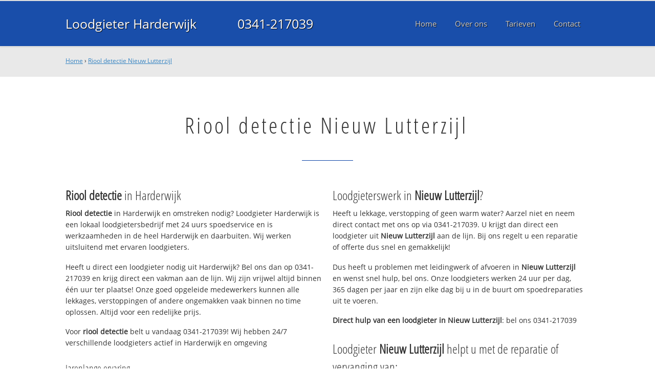

--- FILE ---
content_type: text/html
request_url: https://www.loodgieterharderwijkbv.nl/riooldetectie-nieuwlutterzijl
body_size: 10345
content:
	
<!DOCTYPE html><html><head><meta charset="UTF-8"><link rel="canonical" href="https://www.loodgieterharderwijkbv.nl/riooldetectie-nieuwlutterzijl" /><link rel="alternate" hreflang="nl-nl" href="https://www.loodgieterharderwijkbv.nl/riooldetectie-nieuwlutterzijl" /><title>Riool detectie Nieuw Lutterzijl ☎ 0341-217039 Spoedservice‎ 24/7</title><meta name="description" content="Riool detectie Nieuw Lutterzijl ☎ 0341-217039 ✔ Spoed ✔ Snel ✔ Professioneel ✔ Dichtbij" /><meta property="og:locale" content="nl_NL"/><meta property="og:type" content="article" /><meta property="og:title" content="Riool detectie Nieuw Lutterzijl ☎ 0341-217039 Spoedservice‎ 24/7" /><meta property="og:description" content="Riool detectie Nieuw Lutterzijl ☎ 0341-217039 ✔ Spoed ✔ Snel ✔ Professioneel ✔ Dichtbij" /><meta property="og:url" content="https://www.loodgieterharderwijkbv.nl" /><meta property="og:site_name" content="Loodgieter Harderwijk" /><meta property="og:image" content="/apple-touch-icon-152x152.png" /><meta name=viewport content="width=device-width, initial-scale=1, minimum-scale=1, maximum-scale=0"/><link rel="stylesheet" type="text/css" href="https://www.loodgieterharderwijkbv.nl/tmp/cache/stylesheet_combined_9e7d86bd0a3275ce739839ec9d30d7e2.css" />
<link rel="start" title="Home Page, shortcut key=1" href="https://www.loodgieterharderwijkbv.nl/" /><link rel="prev" title="Home Page, shortcut key=1" href="https://www.loodgieterharderwijkbv.nl/" /><link rel="next" title="Over Loodgieter Harderwijk" href="https://www.loodgieterharderwijkbv.nl/over-ons" /><link rel="shortcut icon" href="/favicon.ico" type="image/x-icon" /><link rel="apple-touch-icon" href="/apple-touch-icon.png" /><link rel="apple-touch-icon" sizes="57x57" href="/apple-touch-icon-57x57.png" /><link rel="apple-touch-icon" sizes="72x72" href="/apple-touch-icon-72x72.png" /><link rel="apple-touch-icon" sizes="76x76" href="/apple-touch-icon-76x76.png" /><link rel="apple-touch-icon" sizes="114x114" href="/apple-touch-icon-114x114.png" /><link rel="apple-touch-icon" sizes="120x120" href="/apple-touch-icon-120x120.png" /><link rel="apple-touch-icon" sizes="144x144" href="/apple-touch-icon-144x144.png" /><link rel="apple-touch-icon" sizes="152x152" href="/apple-touch-icon-152x152.png" /><meta name="google-site-verification" content="KHcX_raAzi3Oc5ED90UxOeGaPF0IJDaPV1PUpsifyyo" />
<script>
  (function(i,s,o,g,r,a,m){i['GoogleAnalyticsObject']=r;i[r]=i[r]||function(){
  (i[r].q=i[r].q||[]).push(arguments)},i[r].l=1*new Date();a=s.createElement(o),
  m=s.getElementsByTagName(o)[0];a.async=1;a.src=g;m.parentNode.insertBefore(a,m)
  })(window,document,'script','//www.google-analytics.com/analytics.js','ga');

  ga('create', 'UA-79938340-20', 'auto');
  ga('send', 'pageview');

</script>
</head>
<body><div id="site_container"><div id="mobile_menu_mask"></div><div id="mobile_menu" class="visible_mobile"><div id="mobile_menu_inner"><div id="mobile_menu_close" class="not_selectable"><div id="mobile_menu_close_inner">&laquo; Sluit menu</div></div><ul class="mobile_menu"><li class="parent_count_0"><a href="https://www.loodgieterharderwijkbv.nl/"><span>Home</span></a></li><li class="parent_count_1"><a href="https://www.loodgieterharderwijkbv.nl/over-ons"><span>Over ons</span></a></li><li class="parent_count_2"><a href="https://www.loodgieterharderwijkbv.nl/tarieven"><span>Tarieven</span></a></li><li class="parent_count_3"><a href="https://www.loodgieterharderwijkbv.nl/contact"><span>Contact</span></a></li></ul><div class="afterfloat"></div><div class="call_button_container"><div class="call_button"><a href="tel:0341-217039" title="0341-217039">0341-217039</a></div></div></div></div><div id="header_background"><div class="pagewrapper"><div id="header_container"><div id="header_block"><div id="mobile_menu_link_container" class="visible_mobile not_selectable"><div id="mobile_menu_link"><span id="mobileMenuLink" class="fa fa-navicon"></span></div></div><div id="header_container_left"><div id="header_block_left"><div id="logo_container"><div id="logo"><h1>Loodgieter Harderwijk - Riool detectie Nieuw Lutterzijl</h1><a href="https://www.loodgieterharderwijkbv.nl" title="https://www.loodgieterharderwijkbv.nl">Loodgieter Harderwijk</a></div></div></div></div><div id="header_container_middle" class="not_visible_mobile"><div id="header_block_middle">0341-217039</div></div><div id="header_container_right" class="not_visible_mobile"><div id="header_block_right"><div id="header_menu_container"><div id="header_menu">
								<ul><li class="parent_count_0"><a href="https://www.loodgieterharderwijkbv.nl/"><span>Home</span></a></li><li class="parent_count_1"><a href="https://www.loodgieterharderwijkbv.nl/over-ons"><span>Over ons</span></a></li><li class="parent_count_2"><a href="https://www.loodgieterharderwijkbv.nl/tarieven"><span>Tarieven</span></a></li><li class="parent_count_3"><a href="https://www.loodgieterharderwijkbv.nl/contact"><span>Contact</span></a></li></ul><div class="afterfloat"></div>
								</div></div></div></div><div class="afterfloat"></div></div></div></div></div><div id="main_content_background" class="no_gallery"><div id="breadcrumbs_background" class="not_visible_mobile"><div class="pagewrapper"><div xmlns:v="http://rdf.data-vocabulary.org/#"><span typeof="v:Breadcrumb"><a href="https://www.loodgieterharderwijkbv.nl" rel="v:url" property="v:title">Home</a>&nbsp;›&nbsp;<span rel="v:child" typeof="v:Breadcrumb"><a href="https://www.loodgieterharderwijkbv.nl/riooldetectie-nieuwlutterzijl" rel="v:url" property="v:title">Riool detectie Nieuw Lutterzijl</a></span></span></div></div></div><div class="call_button_container visible_mobile"><div class="call_button"><a href="tel:0341-217039" title="0341-217039">0341-217039</a></div></div><div id="main_block_1_background"><div class="pagewrapper"><div id="main_block_1_container"><div id="main_block_1"><div id="main_block_1_title_container"><div id="main_block_1_title"><h2>Riool detectie Nieuw Lutterzijl</h2></div><div id="main_block_1_title_border"></div></div><div id="main_block_1_item_container"><div id="main_block_container_1_1" class='main_block_1_combo_2'><div class="main_block_1_item"><div class="main_block_1_content_container"><div class="main_block_1_content"><h3><strong>Riool detectie</strong> in Harderwijk</h3>
<p><strong>Riool detectie</strong> in Harderwijk en omstreken nodig? 
Loodgieter Harderwijk is een lokaal loodgietersbedrijf met 24 uurs spoedservice en is werkzaamheden in de heel Harderwijk en daarbuiten. Wij werken uitsluitend met ervaren loodgieters.</p>
<p>Heeft u direct een loodgieter nodig uit Harderwijk? Bel ons dan op 0341-217039 en krijg direct een vakman aan de lijn. Wij zijn vrijwel altijd binnen één uur ter plaatse! Onze goed opgeleide medewerkers kunnen alle lekkages, verstoppingen of andere ongemakken vaak binnen no time oplossen. Altijd voor een redelijke prijs.</p>
<p>Voor <strong>riool detectie</strong> belt u vandaag 0341-217039!  Wij hebben 24/7 verschillende loodgieters actief in Harderwijk en omgeving</p>
<h4>Jarenlange ervaring</h4>
<p>Loodgieter Harderwijk werkt uitsluitend met gekwalificeerde loodgieters en die helpen bij problemen met uw waterleiding, CV, afvoer en riool en daklekkage.</p>
<p>Onze servicewagens in Harderwijk hebben altijd voldoende voorraad en kunnen uw spoedreparatie vandaag uitvoeren. Voor grotere klussen wordt eerst een noodvoorziening getroffen en direct een afspraak gemaakt voor de definitieve reparatie.</p>
<h4>Offerte of advies nodig?</h4>
<p>Wilt u weten wat wij voor u kunnen betekenen? Bel ons dan gerust op <strong>0341-217039</strong> om te kijken wat de mogelijkheden zijn. Ook voor een gratis <strong>riool detectie</strong> offerte of advies over <strong>riool detectie</strong>. Dag en nacht bereikbaar!</p></div></div></div></div><div class="call_button_container visible_mobile"><div class="call_button"><a href="tel:0341-217039" title="0341-217039">0341-217039</a></div></div><div id="main_block_container_1_2" class='main_block_1_combo_2'><div class="main_block_1_item"><div class="main_block_1_content_container"><div class="main_block_1_content"><h3>Loodgieterswerk in <strong>Nieuw Lutterzijl</strong>?</h3>
<p>Heeft u lekkage, verstopping of geen warm water? Aarzel niet en neem direct contact met ons op via 0341-217039. U krijgt dan direct een loodgieter uit <strong>Nieuw Lutterzijl</strong> aan de lijn. Bij ons regelt u een reparatie of offerte dus snel en gemakkelijk!</p>
<p>Dus heeft u problemen met leidingwerk of afvoeren in <strong>Nieuw Lutterzijl</strong> en wenst snel hulp, bel ons. Onze loodgieters werken 24 uur per dag, 365 dagen per jaar en zijn elke dag bij u in de buurt om spoedreparaties uit te voeren.</p>
<p><strong>Direct hulp van een loodgieter in <strong>Nieuw Lutterzijl</strong></strong>: bel ons 0341-217039</p>
<h3>Loodgieter <strong>Nieuw Lutterzijl</strong> helpt u met de reparatie of vervanging van:</h3>
<ul>
<li>Loodgieterswerkzaamheden (water- en gasleiding)</li>
<li>CV installaties (onderhoud, (spoed)reparatie en vervanging)</li>
<li>Riool (binnen en buiten) en afvoer ontstoppen, reparatie, renovatie en vervanging</li>
<li>Dak(spoed)reparaties en vervanging (dakpannen en dakleer)</li>
<li>Dakgoten reparatie en schoonmaken</li>
</ul>
<br />
<h3>Top advies, snel op locatie in <strong>Nieuw Lutterzijl</strong></h3>
<p>Alle loodgieters die bij ons bedrijf werkzaam zijn hebben kennis en vakmanschap en zijn professioneel en goed opgeleid. Daarnaast beschikken wij over de modernste en juiste apparatuur en gereedschap om alle problemen aan zowel gas als waterleiding snel en vakkundig op te lossen. Neem contact met ons op om direct een afspraak te maken.</p>
<p>Bel vandaag nog met <strong>0341-217039</strong> en we helpen je direct in de gehele <strong>0341 regio</strong> en omgeving, dus ook in: Ermelo, Nunspeet, Putten Veluwe en uiteraard in 3841 CD Harderwijk.</p>
<h3>Offertes vergelijken?</h3>
<p>U kunt ook terecht bij een andere erkende <a title="Erkende loodgieter Harderwijk" href="http://www.loodgieterdirekt.nl/plaats/harderwijk" target="_blank">loodgieter in <strong>Nieuw Lutterzijl</strong></a>.</p></div></div></div></div><div class="afterfloat"></div></div></div></div></div><div class="call_button_container visible_mobile"><div class="call_button"><a href="tel:0341-217039" title="0341-217039">0341-217039</a></div></div></div><div id="window_background" data-stellar-background-ratio="0.3" style='background-image: url("/uploads/images/Site/Loodgieterbus.jpg");'><div id="window_layer"></div><div class="pagewrapper"><div id="window_container"><div id="window_container_inner"><div id="window_title">Lekkage of verstopping in Nieuw Lutterzijl?</div><div id="window_content"><p>Zoekt u riool detectie in Nieuw Lutterzijl? Maak nu een afspraak!</p>
<div class="call_button_container">
	<div class="call_button_block">
	
		<div class="not_visible_mobile">
			<div class="call_button_number">0341-217039</div>
		</div>
		
		<div class="visible_mobile">
			<div class="call_button_number_link"><a href="tel:0341-217039" title="0341-217039">0341-217039</a></div>
		</div>
		
	</div>
</div></div></div></div></div></div></div><footer><div id="footer_block_1_background"><div class="pagewrapper"><div id="footer_block_1_container"><div id="footer_block_1"><div id="footer_block_1_form_container"><div id="footer_block_1_form">
<script type="text/javascript">
function fbht(htid)
	{
		var fbhtc=document.getElementById(htid);
		if (fbhtc)
			{
			if (fbhtc.style.display == 'none')
				{
				fbhtc.style.display = 'inline';
				}
			else
				{
				fbhtc.style.display = 'none';
				}
			}
}
</script>


	
	
		
	
	<div id="cntnt01modulediv_1" method="post" action="https://www.loodgieterharderwijkbv.nl/hulp" class="form_elm cms_div" onclick="change_to_form(this)"" enctype="multipart/div-data">
<div class="hidden">
<input type="hidden" name="mact" value="FormBuilder,cntnt01,default,0" />
<input type="hidden" name="cntnt01returnid" value="20" />
<input type="hidden" name="cntnt01fbrp_callcount" value="1" />
</div>

	
	
	<div><input type="hidden" id="cntnt01form_id" name="cntnt01form_id" value="5" />
<input type="hidden" id="cntnt01fbrp_continue" name="cntnt01fbrp_continue" value="2" />
<input type="hidden" id="cntnt01fbrp_done" name="cntnt01fbrp_done" value="1" />
</div>
	<div class="footer_formulier">
							<fieldset id="footer_form_header">								<div><span class="footer_form_header_title">Bel 0341-217039 of laat een bericht achter en we nemen direct contact met u op!</span></div>								</fieldset>								<fieldset id="footer_form_body">								<fieldset id="footer_form_body_1">								<div class="required"><input type="text" name="cntnt01fbrp__44" value="" size="25" maxlength="128"  placeholder="Uw naam *" required id="fbrp__44" />
</div>								<div class="required"><input type="email" name="cntnt01fbrp__45[]" value="" size="25" maxlength="128"  placeholder="Uw e-mailadres *" required id="fbrp__45" />
</div>								<div class="required"><input type="text" name="cntnt01fbrp__46" value="" size="25" maxlength="80"  placeholder="Uw  telefoonnummer *" required id="fbrp__46" />
</div>								</fieldset>								<fieldset id="footer_form_body_2">								<div><textarea name="cntnt01fbrp__49" cols="80" rows="15" class="cms_textarea" id="fbrp__49"  placeholder="Uw bericht"></textarea></div>								</fieldset>								</fieldset>								<fieldset id="footer_form_footer">								<div class=" footer_form_footer_text"><span class="fa fa-lock" style="color:green"></span> Uw gegevens zijn veilig bij ons!</div>								</fieldset>											<div><div id="submit_container" class="submit py-3 float-right" style="margin:0px 0px 0px auto">		
	<div class="submit_positioner">
		<div class="submit btn cms_submit fbsubmit btn-primary" onclick="validate(this)" disabled>
			<span class="fa fa-envelope"></span>
			<div class="submit_button">Versturen »</div>
		</div>
	</div>
</div>
<div class="clearfix"></div></div>								<div><div id="recapthca1" class="recapthca" data-sitekey="6LdP8OAZAAAAAFfU8J4cV-tULlw5r-_nz9mEjjsy" style="display:inline;"></div></div>						
	</div>
	</form>

</div></div><div id="footer_block_1_1_container"><div id="footer_block_1_1"><div id="footer_block_1_1_container_left" class="not_visible_mobile"><div id="footer_block_1_1_left"><h4>Werkzaam in:</h4><div id="footer_block_1_1_container_left_top" ><div id="footer_block_1_1_left_top">		<ul class="plaats_title_container plaats_title_no_1"><li><span class="list_style_rsaquo">&rsaquo;</span><a href="https://www.loodgieterharderwijkbv.nl/riooldetectie-sheerenbroek" title="Riool detectie 's-Heerenbroek">Riool detectie 's-Heerenbroek</a></li><li><span class="list_style_rsaquo">&rsaquo;</span><a href="https://www.loodgieterharderwijkbv.nl/riooldetectie-tharde" title="Riool detectie 't Harde">Riool detectie 't Harde</a></li><li><span class="list_style_rsaquo">&rsaquo;</span><a href="https://www.loodgieterharderwijkbv.nl/riooldetectie-tloo" title="Riool detectie 't Loo">Riool detectie 't Loo</a></li><li><span class="list_style_rsaquo">&rsaquo;</span><a href="https://www.loodgieterharderwijkbv.nl/riooldetectie-achterveld" title="Riool detectie Achterveld">Riool detectie Achterveld</a></li><li><span class="list_style_rsaquo">&rsaquo;</span><a href="https://www.loodgieterharderwijkbv.nl/riooldetectie-assel" title="Riool detectie Assel">Riool detectie Assel</a></li><li><span class="list_style_rsaquo">&rsaquo;</span><a href="https://www.loodgieterharderwijkbv.nl/riooldetectie-biddinghuizen" title="Riool detectie Biddinghuizen">Riool detectie Biddinghuizen</a></li><li><span class="list_style_rsaquo">&rsaquo;</span><a href="https://www.loodgieterharderwijkbv.nl/riooldetectie-dezande" title="Riool detectie De Zande">Riool detectie De Zande</a></li><li><span class="list_style_rsaquo">&rsaquo;</span><a href="https://www.loodgieterharderwijkbv.nl/riooldetectie-doornspijk" title="Riool detectie Doornspijk">Riool detectie Doornspijk</a></li><li><span class="list_style_rsaquo">&rsaquo;</span><a href="https://www.loodgieterharderwijkbv.nl/riooldetectie-dronten" title="Riool detectie Dronten">Riool detectie Dronten</a></li><li><span class="list_style_rsaquo">&rsaquo;</span><a href="https://www.loodgieterharderwijkbv.nl/riooldetectie-elburg" title="Riool detectie Elburg">Riool detectie Elburg</a></li><li><span class="list_style_rsaquo">&rsaquo;</span><a href="https://www.loodgieterharderwijkbv.nl/riooldetectie-elspeet" title="Riool detectie Elspeet">Riool detectie Elspeet</a></li></ul><ul class="plaats_title_container plaats_title_no_2"><li><span class="list_style_rsaquo">&rsaquo;</span><a href="https://www.loodgieterharderwijkbv.nl/riooldetectie-emst" title="Riool detectie Emst">Riool detectie Emst</a></li><li><span class="list_style_rsaquo">&rsaquo;</span><a href="https://www.loodgieterharderwijkbv.nl/riooldetectie-epe" title="Riool detectie Epe">Riool detectie Epe</a></li><li><span class="list_style_rsaquo">&rsaquo;</span><a href="https://www.loodgieterharderwijkbv.nl/riooldetectie-ermelo" title="Riool detectie Ermelo">Riool detectie Ermelo</a></li><li><span class="list_style_rsaquo">&rsaquo;</span><a href="https://www.loodgieterharderwijkbv.nl/riooldetectie-garderen" title="Riool detectie Garderen">Riool detectie Garderen</a></li><li><span class="list_style_rsaquo">&rsaquo;</span><a href="https://www.loodgieterharderwijkbv.nl/riooldetectie-gortel" title="Riool detectie Gortel">Riool detectie Gortel</a></li><li><span class="list_style_rsaquo">&rsaquo;</span><a href="https://www.loodgieterharderwijkbv.nl/riooldetectie-grafhorst" title="Riool detectie Grafhorst">Riool detectie Grafhorst</a></li><li><span class="list_style_rsaquo">&rsaquo;</span><a href="https://www.loodgieterharderwijkbv.nl/riooldetectie-harderwijk" title="Riool detectie Harderwijk">Riool detectie Harderwijk</a></li><li><span class="list_style_rsaquo">&rsaquo;</span><a href="https://www.loodgieterharderwijkbv.nl/riooldetectie-harskamp" title="Riool detectie Harskamp">Riool detectie Harskamp</a></li><li><span class="list_style_rsaquo">&rsaquo;</span><a href="https://www.loodgieterharderwijkbv.nl/riooldetectie-hattem" title="Riool detectie Hattem">Riool detectie Hattem</a></li><li><span class="list_style_rsaquo">&rsaquo;</span><a href="https://www.loodgieterharderwijkbv.nl/riooldetectie-hattemerbroek" title="Riool detectie Hattemerbroek">Riool detectie Hattemerbroek</a></li><li><span class="list_style_rsaquo">&rsaquo;</span><a href="https://www.loodgieterharderwijkbv.nl/riooldetectie-hierden" title="Riool detectie Hierden">Riool detectie Hierden</a></li></ul><ul class="plaats_title_container plaats_title_no_3"><li><span class="list_style_rsaquo">&rsaquo;</span><a href="https://www.loodgieterharderwijkbv.nl/riooldetectie-hoevelaken" title="Riool detectie Hoevelaken">Riool detectie Hoevelaken</a></li><li><span class="list_style_rsaquo">&rsaquo;</span><a href="https://www.loodgieterharderwijkbv.nl/riooldetectie-hogeenk" title="Riool detectie Hoge Enk">Riool detectie Hoge Enk</a></li><li><span class="list_style_rsaquo">&rsaquo;</span><a href="https://www.loodgieterharderwijkbv.nl/riooldetectie-hoogland" title="Riool detectie Hoogland">Riool detectie Hoogland</a></li><li><span class="list_style_rsaquo">&rsaquo;</span><a href="https://www.loodgieterharderwijkbv.nl/riooldetectie-hooglanderveen" title="Riool detectie Hooglanderveen">Riool detectie Hooglanderveen</a></li><li><span class="list_style_rsaquo">&rsaquo;</span><a href="https://www.loodgieterharderwijkbv.nl/riooldetectie-hoorn" title="Riool detectie Hoorn">Riool detectie Hoorn</a></li><li><span class="list_style_rsaquo">&rsaquo;</span><a href="https://www.loodgieterharderwijkbv.nl/riooldetectie-hulshorst" title="Riool detectie Hulshorst">Riool detectie Hulshorst</a></li><li><span class="list_style_rsaquo">&rsaquo;</span><a href="https://www.loodgieterharderwijkbv.nl/riooldetectie-ijsselmuiden" title="Riool detectie IJsselmuiden">Riool detectie IJsselmuiden</a></li><li><span class="list_style_rsaquo">&rsaquo;</span><a href="https://www.loodgieterharderwijkbv.nl/riooldetectie-kampen" title="Riool detectie Kampen">Riool detectie Kampen</a></li><li><span class="list_style_rsaquo">&rsaquo;</span><a href="https://www.loodgieterharderwijkbv.nl/riooldetectie-kamperveen" title="Riool detectie Kamperveen">Riool detectie Kamperveen</a></li><li><span class="list_style_rsaquo">&rsaquo;</span><a href="https://www.loodgieterharderwijkbv.nl/riooldetectie-kamperzeedijkoost" title="Riool detectie Kamperzeedijk-Oost">Riool detectie Kamperzeedijk-Oost</a></li><li><span class="list_style_rsaquo">&rsaquo;</span><a href="https://www.loodgieterharderwijkbv.nl/riooldetectie-kootwijk" title="Riool detectie Kootwijk">Riool detectie Kootwijk</a></li></ul><ul class="plaats_title_container plaats_title_no_4"><li><span class="list_style_rsaquo">&rsaquo;</span><a href="https://www.loodgieterharderwijkbv.nl/riooldetectie-kootwijkerbroek" title="Riool detectie Kootwijkerbroek">Riool detectie Kootwijkerbroek</a></li><li><span class="list_style_rsaquo">&rsaquo;</span><a href="https://www.loodgieterharderwijkbv.nl/riooldetectie-mastenbroek" title="Riool detectie Mastenbroek">Riool detectie Mastenbroek</a></li><li><span class="list_style_rsaquo">&rsaquo;</span><a href="https://www.loodgieterharderwijkbv.nl/riooldetectie-mullegen" title="Riool detectie Mullegen">Riool detectie Mullegen</a></li><li><span class="list_style_rsaquo">&rsaquo;</span><a href="https://www.loodgieterharderwijkbv.nl/riooldetectie-nieuwlutterzijl" title="Riool detectie Nieuw Lutterzijl">Riool detectie Nieuw Lutterzijl</a></li><li><span class="list_style_rsaquo">&rsaquo;</span><a href="https://www.loodgieterharderwijkbv.nl/riooldetectie-nieuwstad" title="Riool detectie Nieuwstad">Riool detectie Nieuwstad</a></li><li><span class="list_style_rsaquo">&rsaquo;</span><a href="https://www.loodgieterharderwijkbv.nl/riooldetectie-nijkerkerveen" title="Riool detectie Nijkerkerveen">Riool detectie Nijkerkerveen</a></li><li><span class="list_style_rsaquo">&rsaquo;</span><a href="https://www.loodgieterharderwijkbv.nl/riooldetectie-noordeinde" title="Riool detectie Noordeinde">Riool detectie Noordeinde</a></li><li><span class="list_style_rsaquo">&rsaquo;</span><a href="https://www.loodgieterharderwijkbv.nl/riooldetectie-nunspeet" title="Riool detectie Nunspeet">Riool detectie Nunspeet</a></li><li><span class="list_style_rsaquo">&rsaquo;</span><a href="https://www.loodgieterharderwijkbv.nl/riooldetectie-oene" title="Riool detectie Oene">Riool detectie Oene</a></li><li><span class="list_style_rsaquo">&rsaquo;</span><a href="https://www.loodgieterharderwijkbv.nl/riooldetectie-oldebroek" title="Riool detectie Oldebroek">Riool detectie Oldebroek</a></li><li><span class="list_style_rsaquo">&rsaquo;</span><a href="https://www.loodgieterharderwijkbv.nl/riooldetectie-oosterwolde" title="Riool detectie Oosterwolde">Riool detectie Oosterwolde</a></li></ul><ul class="plaats_title_container plaats_title_no_5"><li><span class="list_style_rsaquo">&rsaquo;</span><a href="https://www.loodgieterharderwijkbv.nl/riooldetectie-putten" title="Riool detectie Putten">Riool detectie Putten</a></li><li><span class="list_style_rsaquo">&rsaquo;</span><a href="https://www.loodgieterharderwijkbv.nl/riooldetectie-speuld" title="Riool detectie Speuld">Riool detectie Speuld</a></li><li><span class="list_style_rsaquo">&rsaquo;</span><a href="https://www.loodgieterharderwijkbv.nl/riooldetectie-spoolde" title="Riool detectie Spoolde">Riool detectie Spoolde</a></li><li><span class="list_style_rsaquo">&rsaquo;</span><a href="https://www.loodgieterharderwijkbv.nl/riooldetectie-stoutenburgnoord" title="Riool detectie Stoutenburg Noord">Riool detectie Stoutenburg Noord</a></li><li><span class="list_style_rsaquo">&rsaquo;</span><a href="https://www.loodgieterharderwijkbv.nl/riooldetectie-stroe" title="Riool detectie Stroe">Riool detectie Stroe</a></li><li><span class="list_style_rsaquo">&rsaquo;</span><a href="https://www.loodgieterharderwijkbv.nl/riooldetectie-terschuur" title="Riool detectie Terschuur">Riool detectie Terschuur</a></li><li><span class="list_style_rsaquo">&rsaquo;</span><a href="https://www.loodgieterharderwijkbv.nl/riooldetectie-uddel" title="Riool detectie Uddel">Riool detectie Uddel</a></li><li><span class="list_style_rsaquo">&rsaquo;</span><a href="https://www.loodgieterharderwijkbv.nl/riooldetectie-vierhouten" title="Riool detectie Vierhouten">Riool detectie Vierhouten</a></li><li><span class="list_style_rsaquo">&rsaquo;</span><a href="https://www.loodgieterharderwijkbv.nl/riooldetectie-voorthuizen" title="Riool detectie Voorthuizen">Riool detectie Voorthuizen</a></li><li><span class="list_style_rsaquo">&rsaquo;</span><a href="https://www.loodgieterharderwijkbv.nl/riooldetectie-wapenveld" title="Riool detectie Wapenveld">Riool detectie Wapenveld</a></li><li><span class="list_style_rsaquo">&rsaquo;</span><a href="https://www.loodgieterharderwijkbv.nl/riooldetectie-wessinge" title="Riool detectie Wessinge">Riool detectie Wessinge</a></li></ul><ul class="plaats_title_container plaats_title_no_6"><li><span class="list_style_rsaquo">&rsaquo;</span><a href="https://www.loodgieterharderwijkbv.nl/riooldetectie-wezep" title="Riool detectie Wezep">Riool detectie Wezep</a></li><li><span class="list_style_rsaquo">&rsaquo;</span><a href="https://www.loodgieterharderwijkbv.nl/riooldetectie-wilsum" title="Riool detectie Wilsum">Riool detectie Wilsum</a></li><li><span class="list_style_rsaquo">&rsaquo;</span><a href="https://www.loodgieterharderwijkbv.nl/riooldetectie-wissel" title="Riool detectie Wissel">Riool detectie Wissel</a></li><li><span class="list_style_rsaquo">&rsaquo;</span><a href="https://www.loodgieterharderwijkbv.nl/riooldetectie-zalk" title="Riool detectie Zalk">Riool detectie Zalk</a></li><li><span class="list_style_rsaquo">&rsaquo;</span><a href="https://www.loodgieterharderwijkbv.nl/riooldetectie-zeewolde" title="Riool detectie Zeewolde">Riool detectie Zeewolde</a></li><li><span class="list_style_rsaquo">&rsaquo;</span><a href="https://www.loodgieterharderwijkbv.nl/riooldetectie-zuuk" title="Riool detectie Zuuk">Riool detectie Zuuk</a></li><li><span class="list_style_rsaquo">&rsaquo;</span><a href="https://www.loodgieterharderwijkbv.nl/riooldetectie-zwartebroek" title="Riool detectie Zwartebroek">Riool detectie Zwartebroek</a></li></ul><div class="afterfloat"></div></div></div></div></div><div id="footer_block_1_1_container_right"><div id="footer_block_1_1_right"><h3>Loodgieter Harderwijk</h3>
<p>Tel: 0341-217039<br />Mail: <a title="info@loodgieterharderwijkbv.nl" href="mailto:info@loodgieterharderwijkbv.nl">info@loodgieterharderwijkbv.nl</a></p>
<p><strong>Bedrijfsgegevens Loodgieter.nl</strong><br />KVK: 73123684<br />BTW: NL8593.64.537.B01<br />IBAN: NL77 KNAB 0257 9997 01</p>
<strong>Openingstijden</strong><br />Wij zijn iedere dag bereikbaar!<br /><em>Ook in het weekend en op feestdagen</em></div></div><div class="afterfloat"></div></div></div><div id="footer_block_1_2_container" class="not_visible_mobile"><div id="footer_block_1_2"><h4>Veel gebruikte vaktermen:</h4><div><ul class="klus_title_container klus_title_no_1"><li><span class="list_style_rsaquo">&rsaquo;</span><a href="https://www.loodgieterharderwijkbv.nl/afvoerkapot" title="afvoer kapot">Afvoer kapot</a></li><li><span class="list_style_rsaquo">&rsaquo;</span><a href="https://www.loodgieterharderwijkbv.nl/afvoerontstoppen" title="afvoer ontstoppen">Afvoer ontstoppen</a></li><li><span class="list_style_rsaquo">&rsaquo;</span><a href="https://www.loodgieterharderwijkbv.nl/afvoerverstopt" title="afvoer verstopt">Afvoer verstopt</a></li><li><span class="list_style_rsaquo">&rsaquo;</span><a href="https://www.loodgieterharderwijkbv.nl/agpoferroli" title="agpo ferroli ">Agpo ferroli </a></li><li><span class="list_style_rsaquo">&rsaquo;</span><a href="https://www.loodgieterharderwijkbv.nl/allinservice" title="all-inservice">All-Inservice</a></li><li><span class="list_style_rsaquo">&rsaquo;</span><a href="https://www.loodgieterharderwijkbv.nl/awb" title="awb">AWB</a></li><li><span class="list_style_rsaquo">&rsaquo;</span><a href="https://www.loodgieterharderwijkbv.nl/badkamerlekkage" title="badkamer lekkage">Badkamer lekkage</a></li><li><span class="list_style_rsaquo">&rsaquo;</span><a href="https://www.loodgieterharderwijkbv.nl/badkamerrenovatie" title="badkamer renovatie">Badkamer renovatie</a></li><li><span class="list_style_rsaquo">&rsaquo;</span><a href="https://www.loodgieterharderwijkbv.nl/badkamerventilatie" title="badkamer ventilatie">Badkamer ventilatie</a></li><li><span class="list_style_rsaquo">&rsaquo;</span><a href="https://www.loodgieterharderwijkbv.nl/besteloodgieter" title="beste loodgieter">Beste loodgieter</a></li><li><span class="list_style_rsaquo">&rsaquo;</span><a href="https://www.loodgieterharderwijkbv.nl/bevrorenwaterleiding" title="bevroren waterleiding">Bevroren waterleiding</a></li><li><span class="list_style_rsaquo">&rsaquo;</span><a href="https://www.loodgieterharderwijkbv.nl/boiler" title="boiler">Boiler</a></li><li><span class="list_style_rsaquo">&rsaquo;</span><a href="https://www.loodgieterharderwijkbv.nl/borrelende" title="borrelende">Borrelende</a></li><li><span class="list_style_rsaquo">&rsaquo;</span><a href="https://www.loodgieterharderwijkbv.nl/bosch" title="bosch">Bosch</a></li><li><span class="list_style_rsaquo">&rsaquo;</span><a href="https://www.loodgieterharderwijkbv.nl/brugman" title="brugman">Brugman</a></li><li><span class="list_style_rsaquo">&rsaquo;</span><a href="https://www.loodgieterharderwijkbv.nl/buitenkraanplaatsen" title="buitenkraan plaatsen">Buitenkraan plaatsen</a></li><li><span class="list_style_rsaquo">&rsaquo;</span><a href="https://www.loodgieterharderwijkbv.nl/camerainspectie" title="camera inspectie">Camera inspectie</a></li><li><span class="list_style_rsaquo">&rsaquo;</span><a href="https://www.loodgieterharderwijkbv.nl/cameraonderzoek" title="camera onderzoek">Camera onderzoek</a></li><li><span class="list_style_rsaquo">&rsaquo;</span><a href="https://www.loodgieterharderwijkbv.nl/centraleverwarming" title="centrale verwarming">Centrale verwarming</a></li><li><span class="list_style_rsaquo">&rsaquo;</span><a href="https://www.loodgieterharderwijkbv.nl/cvketelonderhoud" title="cv ketel onderhoud">CV ketel onderhoud</a></li><li><span class="list_style_rsaquo">&rsaquo;</span><a href="https://www.loodgieterharderwijkbv.nl/cvketelreparatie" title="cv ketel reparatie">CV ketel reparatie</a></li><li><span class="list_style_rsaquo">&rsaquo;</span><a href="https://www.loodgieterharderwijkbv.nl/cvketelstoring" title="cv ketel storing">CV ketel storing</a></li><li><span class="list_style_rsaquo">&rsaquo;</span><a href="https://www.loodgieterharderwijkbv.nl/cvleidingkapot" title="cv leiding kapot">CV Leiding kapot</a></li></ul><ul class="klus_title_container klus_title_no_2"><li><span class="list_style_rsaquo">&rsaquo;</span><a href="https://www.loodgieterharderwijkbv.nl/cvservice" title="cv service">CV Service</a></li><li><span class="list_style_rsaquo">&rsaquo;</span><a href="https://www.loodgieterharderwijkbv.nl/cvketelmonteur" title="cv-ketel monteur">CV-ketel monteur</a></li><li><span class="list_style_rsaquo">&rsaquo;</span><a href="https://www.loodgieterharderwijkbv.nl/dakbedekking" title="dakbedekking">Dakbedekking</a></li><li><span class="list_style_rsaquo">&rsaquo;</span><a href="https://www.loodgieterharderwijkbv.nl/dakdekker" title="dakdekker">Dakdekker</a></li><li><span class="list_style_rsaquo">&rsaquo;</span><a href="https://www.loodgieterharderwijkbv.nl/dakgootlekkage" title="dakgoot lekkage">Dakgoot lekkage</a></li><li><span class="list_style_rsaquo">&rsaquo;</span><a href="https://www.loodgieterharderwijkbv.nl/dakgootreinigen" title="dakgoot reinigen">Dakgoot reinigen</a></li><li><span class="list_style_rsaquo">&rsaquo;</span><a href="https://www.loodgieterharderwijkbv.nl/dakgootreparatie" title="dakgoot reparatie">Dakgoot reparatie</a></li><li><span class="list_style_rsaquo">&rsaquo;</span><a href="https://www.loodgieterharderwijkbv.nl/dakgootrepareren" title="dakgoot repareren">Dakgoot repareren</a></li><li><span class="list_style_rsaquo">&rsaquo;</span><a href="https://www.loodgieterharderwijkbv.nl/dakgootschoonmaken" title="dakgoot schoonmaken">Dakgoot schoonmaken</a></li><li><span class="list_style_rsaquo">&rsaquo;</span><a href="https://www.loodgieterharderwijkbv.nl/dakgootverstopt" title="dakgoot verstopt">Dakgoot verstopt</a></li><li><span class="list_style_rsaquo">&rsaquo;</span><a href="https://www.loodgieterharderwijkbv.nl/dakgootvervangen" title="dakgoot vervangen">Dakgoot vervangen</a></li><li><span class="list_style_rsaquo">&rsaquo;</span><a href="https://www.loodgieterharderwijkbv.nl/daklekkage" title="daklekkage">Daklekkage</a></li><li><span class="list_style_rsaquo">&rsaquo;</span><a href="https://www.loodgieterharderwijkbv.nl/dakpannenafgewaaid" title="dakpannen afgewaaid">Dakpannen afgewaaid</a></li><li><span class="list_style_rsaquo">&rsaquo;</span><a href="https://www.loodgieterharderwijkbv.nl/dakpannenvervangen" title="dakpannen vervangen">Dakpannen vervangen</a></li><li><span class="list_style_rsaquo">&rsaquo;</span><a href="https://www.loodgieterharderwijkbv.nl/dakreparatie" title="dakreparatie">Dakreparatie</a></li><li><span class="list_style_rsaquo">&rsaquo;</span><a href="https://www.loodgieterharderwijkbv.nl/dakwerk" title="dakwerk">Dakwerk</a></li><li><span class="list_style_rsaquo">&rsaquo;</span><a href="https://www.loodgieterharderwijkbv.nl/duravit" title="duravit">Duravit</a></li><li><span class="list_style_rsaquo">&rsaquo;</span><a href="https://www.loodgieterharderwijkbv.nl/erkendeloodgieter" title="erkende loodgieter">Erkende loodgieter</a></li><li><span class="list_style_rsaquo">&rsaquo;</span><a href="https://www.loodgieterharderwijkbv.nl/gasfitter" title="gasfitter">Gasfitter</a></li><li><span class="list_style_rsaquo">&rsaquo;</span><a href="https://www.loodgieterharderwijkbv.nl/gasfornuisaansluiten" title="gasfornuis aansluiten">Gasfornuis aansluiten</a></li><li><span class="list_style_rsaquo">&rsaquo;</span><a href="https://www.loodgieterharderwijkbv.nl/gaskachelschoonmaken" title="gaskachel schoonmaken">Gaskachel schoonmaken</a></li><li><span class="list_style_rsaquo">&rsaquo;</span><a href="https://www.loodgieterharderwijkbv.nl/gasleidingverleggen" title="gasleiding verleggen">Gasleiding verleggen</a></li><li><span class="list_style_rsaquo">&rsaquo;</span><a href="https://www.loodgieterharderwijkbv.nl/geberit" title="geberit">Geberit</a></li></ul><ul class="klus_title_container klus_title_no_3"><li><span class="list_style_rsaquo">&rsaquo;</span><a href="https://www.loodgieterharderwijkbv.nl/geiserreparatie" title="geiser reparatie">Geiser reparatie</a></li><li><span class="list_style_rsaquo">&rsaquo;</span><a href="https://www.loodgieterharderwijkbv.nl/gesprongenleiding" title="gesprongen leiding">Gesprongen leiding</a></li><li><span class="list_style_rsaquo">&rsaquo;</span><a href="https://www.loodgieterharderwijkbv.nl/goedkoopsteloodgieter" title="goedkoopste loodgieter">Goedkoopste loodgieter</a></li><li><span class="list_style_rsaquo">&rsaquo;</span><a href="https://www.loodgieterharderwijkbv.nl/goedkopeloodgieter" title="goedkope loodgieter">Goedkope loodgieter</a></li><li><span class="list_style_rsaquo">&rsaquo;</span><a href="https://www.loodgieterharderwijkbv.nl/gootsteenontstoppen" title="gootsteen ontstoppen">Gootsteen ontstoppen</a></li><li><span class="list_style_rsaquo">&rsaquo;</span><a href="https://www.loodgieterharderwijkbv.nl/gootsteenverstopt" title="gootsteen verstopt">Gootsteen verstopt</a></li><li><span class="list_style_rsaquo">&rsaquo;</span><a href="https://www.loodgieterharderwijkbv.nl/grohe" title="grohe">Grohe</a></li><li><span class="list_style_rsaquo">&rsaquo;</span><a href="https://www.loodgieterharderwijkbv.nl/grondwerk" title="grondwerk">Grondwerk</a></li><li><span class="list_style_rsaquo">&rsaquo;</span><a href="https://www.loodgieterharderwijkbv.nl/hansgrohe" title="hansgrohe">Hansgrohe</a></li><li><span class="list_style_rsaquo">&rsaquo;</span><a href="https://www.loodgieterharderwijkbv.nl/hemelwaterafvoerontstoppen" title="hemelwaterafvoer ontstoppen">Hemelwaterafvoer ontstoppen</a></li><li><span class="list_style_rsaquo">&rsaquo;</span><a href="https://www.loodgieterharderwijkbv.nl/hemelwaterafvoerverstopt" title="hemelwaterafvoer verstopt">Hemelwaterafvoer verstopt</a></li><li><span class="list_style_rsaquo">&rsaquo;</span><a href="https://www.loodgieterharderwijkbv.nl/hogedrukreiniging" title="hogedruk reiniging">Hogedruk reiniging</a></li><li><span class="list_style_rsaquo">&rsaquo;</span><a href="https://www.loodgieterharderwijkbv.nl/huppe" title="huppe">Huppe</a></li><li><span class="list_style_rsaquo">&rsaquo;</span><a href="https://www.loodgieterharderwijkbv.nl/installateur" title="installateur">Installateur</a></li><li><span class="list_style_rsaquo">&rsaquo;</span><a href="https://www.loodgieterharderwijkbv.nl/installatiebadkamer" title="installatie badkamer">Installatie badkamer</a></li><li><span class="list_style_rsaquo">&rsaquo;</span><a href="https://www.loodgieterharderwijkbv.nl/installatiedouchecabine" title="installatie douchecabine">Installatie douchecabine</a></li><li><span class="list_style_rsaquo">&rsaquo;</span><a href="https://www.loodgieterharderwijkbv.nl/installatiekeuken" title="installatie keuken">Installatie keuken</a></li><li><span class="list_style_rsaquo">&rsaquo;</span><a href="https://www.loodgieterharderwijkbv.nl/installatietoilet" title="installatie toilet">Installatie toilet</a></li><li><span class="list_style_rsaquo">&rsaquo;</span><a href="https://www.loodgieterharderwijkbv.nl/installatiebedrijf" title="installatiebedrijf">Installatiebedrijf</a></li><li><span class="list_style_rsaquo">&rsaquo;</span><a href="https://www.loodgieterharderwijkbv.nl/intergas" title="intergas">Intergas</a></li><li><span class="list_style_rsaquo">&rsaquo;</span><a href="https://www.loodgieterharderwijkbv.nl/ithodaalderop" title="itho daalderop">Itho Daalderop</a></li><li><span class="list_style_rsaquo">&rsaquo;</span><a href="https://www.loodgieterharderwijkbv.nl/jaga" title="jaga">Jaga</a></li><li><span class="list_style_rsaquo">&rsaquo;</span><a href="https://www.loodgieterharderwijkbv.nl/kapotteriolering" title="kapotte riolering">Kapotte riolering</a></li></ul><ul class="klus_title_container klus_title_no_4"><li><span class="list_style_rsaquo">&rsaquo;</span><a href="https://www.loodgieterharderwijkbv.nl/keukenafvoer" title="keuken afvoer">Keuken afvoer</a></li><li><span class="list_style_rsaquo">&rsaquo;</span><a href="https://www.loodgieterharderwijkbv.nl/klusbedrijf" title="klusbedrijf">Klusbedrijf</a></li><li><span class="list_style_rsaquo">&rsaquo;</span><a href="https://www.loodgieterharderwijkbv.nl/kostenloodgieter" title="kosten loodgieter">Kosten loodgieter</a></li><li><span class="list_style_rsaquo">&rsaquo;</span><a href="https://www.loodgieterharderwijkbv.nl/lekkage_2" title="lekkage">Lekkage</a></li><li><span class="list_style_rsaquo">&rsaquo;</span><a href="https://www.loodgieterharderwijkbv.nl/lekkagebadkamer" title="lekkage badkamer">Lekkage badkamer</a></li><li><span class="list_style_rsaquo">&rsaquo;</span><a href="https://www.loodgieterharderwijkbv.nl/lekkagedak" title="lekkage dak">Lekkage dak</a></li><li><span class="list_style_rsaquo">&rsaquo;</span><a href="https://www.loodgieterharderwijkbv.nl/lekkageopsporen" title="lekkage opsporen">Lekkage opsporen</a></li><li><span class="list_style_rsaquo">&rsaquo;</span><a href="https://www.loodgieterharderwijkbv.nl/loodenzinkwerk" title="lood en zinkwerk">Lood en zinkwerk</a></li><li><span class="list_style_rsaquo">&rsaquo;</span><a href="https://www.loodgieterharderwijkbv.nl/loodgieter" title="loodgieter">Loodgieter</a></li><li><span class="list_style_rsaquo">&rsaquo;</span><a href="https://www.loodgieterharderwijkbv.nl/loodgieterproblemen" title="loodgieterproblemen">Loodgieterproblemen</a></li><li><span class="list_style_rsaquo">&rsaquo;</span><a href="https://www.loodgieterharderwijkbv.nl/loodgietersbedrijf" title="loodgietersbedrijf">Loodgietersbedrijf</a></li><li><span class="list_style_rsaquo">&rsaquo;</span><a href="https://www.loodgieterharderwijkbv.nl/loodgieterservice" title="loodgieterservice">Loodgieterservice</a></li><li><span class="list_style_rsaquo">&rsaquo;</span><a href="https://www.loodgieterharderwijkbv.nl/loodgieterswerk" title="loodgieterswerk">Loodgieterswerk</a></li><li><span class="list_style_rsaquo">&rsaquo;</span><a href="https://www.loodgieterharderwijkbv.nl/mosa" title="mosa">Mosa</a></li><li><span class="list_style_rsaquo">&rsaquo;</span><a href="https://www.loodgieterharderwijkbv.nl/nefit" title="nefit">Nefit</a></li><li><span class="list_style_rsaquo">&rsaquo;</span><a href="https://www.loodgieterharderwijkbv.nl/offerteloodgieter" title="offerte loodgieter">Offerte loodgieter</a></li><li><span class="list_style_rsaquo">&rsaquo;</span><a href="https://www.loodgieterharderwijkbv.nl/onderhoudsbedrijf" title="onderhoudsbedrijf">Onderhoudsbedrijf</a></li><li><span class="list_style_rsaquo">&rsaquo;</span><a href="https://www.loodgieterharderwijkbv.nl/onderhoudsmonteur" title="onderhoudsmonteur">Onderhoudsmonteur</a></li><li><span class="list_style_rsaquo">&rsaquo;</span><a href="https://www.loodgieterharderwijkbv.nl/ontluchten" title="ontluchten">Ontluchten</a></li><li><span class="list_style_rsaquo">&rsaquo;</span><a href="https://www.loodgieterharderwijkbv.nl/ontstopping" title="ontstopping">Ontstopping</a></li><li><span class="list_style_rsaquo">&rsaquo;</span><a href="https://www.loodgieterharderwijkbv.nl/pijpsnijder" title="pijpsnijder">Pijpsnijder</a></li><li><span class="list_style_rsaquo">&rsaquo;</span><a href="https://www.loodgieterharderwijkbv.nl/plieger" title="plieger">Plieger</a></li><li><span class="list_style_rsaquo">&rsaquo;</span><a href="https://www.loodgieterharderwijkbv.nl/plumber" title="plumber">Plumber</a></li></ul><ul class="klus_title_container klus_title_no_5"><li><span class="list_style_rsaquo">&rsaquo;</span><a href="https://www.loodgieterharderwijkbv.nl/prijsopgaveloodgieter" title="prijsopgave loodgieter">Prijsopgave loodgieter</a></li><li><span class="list_style_rsaquo">&rsaquo;</span><a href="https://www.loodgieterharderwijkbv.nl/probleem" title="probleem">Probleem</a></li><li><span class="list_style_rsaquo">&rsaquo;</span><a href="https://www.loodgieterharderwijkbv.nl/radiatorlekt" title="radiator lekt">Radiator lekt</a></li><li><span class="list_style_rsaquo">&rsaquo;</span><a href="https://www.loodgieterharderwijkbv.nl/radiatorreparatie" title="radiator reparatie">Radiator reparatie</a></li><li><span class="list_style_rsaquo">&rsaquo;</span><a href="https://www.loodgieterharderwijkbv.nl/radiatorvervangen" title="radiator vervangen">Radiator vervangen</a></li><li><span class="list_style_rsaquo">&rsaquo;</span><a href="https://www.loodgieterharderwijkbv.nl/regenwaterafvoerschoonmaken" title="regenwaterafvoer schoonmaken">Regenwaterafvoer schoonmaken</a></li><li><span class="list_style_rsaquo">&rsaquo;</span><a href="https://www.loodgieterharderwijkbv.nl/remeha" title="remeha">Remeha</a></li><li><span class="list_style_rsaquo">&rsaquo;</span><a href="https://www.loodgieterharderwijkbv.nl/reparatiecvketel" title="reparatie cv ketel">Reparatie CV ketel</a></li><li><span class="list_style_rsaquo">&rsaquo;</span><a href="https://www.loodgieterharderwijkbv.nl/reparatiegeiser" title="reparatie geiser">Reparatie geiser</a></li><li><span class="list_style_rsaquo">&rsaquo;</span><a href="https://www.loodgieterharderwijkbv.nl/reparatiekraan" title="reparatie kraan">Reparatie kraan</a></li><li><span class="list_style_rsaquo">&rsaquo;</span><a href="https://www.loodgieterharderwijkbv.nl/reparatietoilet" title="reparatie toilet">Reparatie toilet</a></li><li><span class="list_style_rsaquo">&rsaquo;</span><a href="https://www.loodgieterharderwijkbv.nl/reparatieverwarming" title="reparatie verwarming">Reparatie verwarming</a></li><li><span class="list_style_rsaquo">&rsaquo;</span><a href="https://www.loodgieterharderwijkbv.nl/reparatievloerverwarming" title="reparatie vloerverwarming">Reparatie vloerverwarming</a></li><li><span class="list_style_rsaquo">&rsaquo;</span><a href="https://www.loodgieterharderwijkbv.nl/rioleringontstoppen" title="riolering ontstoppen">Riolering ontstoppen</a></li><li><span class="list_style_rsaquo">&rsaquo;</span><a href="https://www.loodgieterharderwijkbv.nl/rioleringswerk" title="rioleringswerk">Rioleringswerk</a></li><li><span class="list_style_rsaquo">&rsaquo;</span><a href="https://www.loodgieterharderwijkbv.nl/riooldetectie" title="riool detectie">Riool detectie</a></li><li><span class="list_style_rsaquo">&rsaquo;</span><a href="https://www.loodgieterharderwijkbv.nl/rioolinspectie" title="riool inspectie">Riool inspectie</a></li><li><span class="list_style_rsaquo">&rsaquo;</span><a href="https://www.loodgieterharderwijkbv.nl/rioolleegzuigen" title="riool leegzuigen">Riool leegzuigen</a></li><li><span class="list_style_rsaquo">&rsaquo;</span><a href="https://www.loodgieterharderwijkbv.nl/rioollekkage" title="riool lekkage">Riool lekkage</a></li><li><span class="list_style_rsaquo">&rsaquo;</span><a href="https://www.loodgieterharderwijkbv.nl/rioolonderhoud" title="riool onderhoud">Riool onderhoud</a></li><li><span class="list_style_rsaquo">&rsaquo;</span><a href="https://www.loodgieterharderwijkbv.nl/rioolontluchten" title="riool ontluchten">Riool ontluchten</a></li><li><span class="list_style_rsaquo">&rsaquo;</span><a href="https://www.loodgieterharderwijkbv.nl/rioolontstoppen" title="riool ontstoppen">Riool ontstoppen</a></li><li><span class="list_style_rsaquo">&rsaquo;</span><a href="https://www.loodgieterharderwijkbv.nl/rioolreiniging" title="riool reiniging">Riool reiniging</a></li></ul><ul class="klus_title_container klus_title_no_6"><li><span class="list_style_rsaquo">&rsaquo;</span><a href="https://www.loodgieterharderwijkbv.nl/rioolverstopt" title="riool verstopt">Riool verstopt</a></li><li><span class="list_style_rsaquo">&rsaquo;</span><a href="https://www.loodgieterharderwijkbv.nl/rioolinspecteur" title="rioolinspecteur">Rioolinspecteur</a></li><li><span class="list_style_rsaquo">&rsaquo;</span><a href="https://www.loodgieterharderwijkbv.nl/rioolservice" title="rioolservice">Rioolservice</a></li><li><span class="list_style_rsaquo">&rsaquo;</span><a href="https://www.loodgieterharderwijkbv.nl/rioolspecialist" title="rioolspecialist">Rioolspecialist</a></li><li><span class="list_style_rsaquo">&rsaquo;</span><a href="https://www.loodgieterharderwijkbv.nl/rioolstank" title="rioolstank">Rioolstank</a></li><li><span class="list_style_rsaquo">&rsaquo;</span><a href="https://www.loodgieterharderwijkbv.nl/riooltechniek" title="riooltechniek">Riooltechniek</a></li><li><span class="list_style_rsaquo">&rsaquo;</span><a href="https://www.loodgieterharderwijkbv.nl/rookdetectie" title="rookdetectie">Rookdetectie</a></li><li><span class="list_style_rsaquo">&rsaquo;</span><a href="https://www.loodgieterharderwijkbv.nl/sanibroyeurdefect" title="sanibroyeur defect">Sanibroyeur defect</a></li><li><span class="list_style_rsaquo">&rsaquo;</span><a href="https://www.loodgieterharderwijkbv.nl/sanibroyeurverstopt" title="sanibroyeur verstopt">Sanibroyeur verstopt</a></li><li><span class="list_style_rsaquo">&rsaquo;</span><a href="https://www.loodgieterharderwijkbv.nl/sanitair" title="sanitair">Sanitair</a></li><li><span class="list_style_rsaquo">&rsaquo;</span><a href="https://www.loodgieterharderwijkbv.nl/sanitairspecialist" title="sanitairspecialist">Sanitairspecialist</a></li><li><span class="list_style_rsaquo">&rsaquo;</span><a href="https://www.loodgieterharderwijkbv.nl/schoorsteenreparatie" title="schoorsteen reparatie">Schoorsteen reparatie</a></li><li><span class="list_style_rsaquo">&rsaquo;</span><a href="https://www.loodgieterharderwijkbv.nl/sealskin" title="sealskin">Sealskin</a></li><li><span class="list_style_rsaquo">&rsaquo;</span><a href="https://www.loodgieterharderwijkbv.nl/servicemonteur" title="servicemonteur">Servicemonteur</a></li><li><span class="list_style_rsaquo">&rsaquo;</span><a href="https://www.loodgieterharderwijkbv.nl/sphinx" title="sphinx">Sphinx</a></li><li><span class="list_style_rsaquo">&rsaquo;</span><a href="https://www.loodgieterharderwijkbv.nl/stankoverlast" title="stankoverlast">Stankoverlast</a></li><li><span class="list_style_rsaquo">&rsaquo;</span><a href="https://www.loodgieterharderwijkbv.nl/stelrad" title="stelrad">Stelrad</a></li><li><span class="list_style_rsaquo">&rsaquo;</span><a href="https://www.loodgieterharderwijkbv.nl/storingsdienst" title="storingsdienst">Storingsdienst</a></li><li><span class="list_style_rsaquo">&rsaquo;</span><a href="https://www.loodgieterharderwijkbv.nl/storingsmonteur" title="storingsmonteur">Storingsmonteur</a></li><li><span class="list_style_rsaquo">&rsaquo;</span><a href="https://www.loodgieterharderwijkbv.nl/stormschade" title="stormschade">Stormschade</a></li><li><span class="list_style_rsaquo">&rsaquo;</span><a href="https://www.loodgieterharderwijkbv.nl/thermostaatknopvervangen" title="thermostaatknop vervangen">Thermostaatknop vervangen</a></li><li><span class="list_style_rsaquo">&rsaquo;</span><a href="https://www.loodgieterharderwijkbv.nl/toiletontstoppen" title="toilet ontstoppen">Toilet ontstoppen</a></li><li><span class="list_style_rsaquo">&rsaquo;</span><a href="https://www.loodgieterharderwijkbv.nl/toiletrenovatie" title="toilet renovatie">Toilet renovatie</a></li></ul><ul class="klus_title_container klus_title_no_7"><li><span class="list_style_rsaquo">&rsaquo;</span><a href="https://www.loodgieterharderwijkbv.nl/toiletreparatie" title="toilet reparatie">Toilet reparatie</a></li><li><span class="list_style_rsaquo">&rsaquo;</span><a href="https://www.loodgieterharderwijkbv.nl/toiletverstopt" title="toilet verstopt">Toilet verstopt</a></li><li><span class="list_style_rsaquo">&rsaquo;</span><a href="https://www.loodgieterharderwijkbv.nl/totaalinstallateur" title="totaalinstallateur">Totaalinstallateur</a></li><li><span class="list_style_rsaquo">&rsaquo;</span><a href="https://www.loodgieterharderwijkbv.nl/vaatwasseraansluiten" title="vaatwasser aansluiten">Vaatwasser aansluiten</a></li><li><span class="list_style_rsaquo">&rsaquo;</span><a href="https://www.loodgieterharderwijkbv.nl/vacatures" title="vacatures">Vacatures</a></li><li><span class="list_style_rsaquo">&rsaquo;</span><a href="https://www.loodgieterharderwijkbv.nl/vaillant" title="vaillant">Vaillant</a></li><li><span class="list_style_rsaquo">&rsaquo;</span><a href="https://www.loodgieterharderwijkbv.nl/vasco" title="vasco">Vasco</a></li><li><span class="list_style_rsaquo">&rsaquo;</span><a href="https://www.loodgieterharderwijkbv.nl/verstoppingriolering" title="verstopping riolering">Verstopping riolering</a></li><li><span class="list_style_rsaquo">&rsaquo;</span><a href="https://www.loodgieterharderwijkbv.nl/verstoppingen" title="verstoppingen">Verstoppingen</a></li><li><span class="list_style_rsaquo">&rsaquo;</span><a href="https://www.loodgieterharderwijkbv.nl/verstopteafvoer" title="verstopte afvoer">Verstopte afvoer</a></li><li><span class="list_style_rsaquo">&rsaquo;</span><a href="https://www.loodgieterharderwijkbv.nl/verstoptegootsteen" title="verstopte gootsteen">Verstopte gootsteen</a></li><li><span class="list_style_rsaquo">&rsaquo;</span><a href="https://www.loodgieterharderwijkbv.nl/verwarming_3" title="verwarming">Verwarming</a></li><li><span class="list_style_rsaquo">&rsaquo;</span><a href="https://www.loodgieterharderwijkbv.nl/verwarmingsbedrijf" title="verwarmingsbedrijf">Verwarmingsbedrijf</a></li><li><span class="list_style_rsaquo">&rsaquo;</span><a href="https://www.loodgieterharderwijkbv.nl/verwarmingsmonteur" title="verwarmingsmonteur">Verwarmingsmonteur</a></li><li><span class="list_style_rsaquo">&rsaquo;</span><a href="https://www.loodgieterharderwijkbv.nl/vetputvol" title="vetput vol">Vetput vol</a></li><li><span class="list_style_rsaquo">&rsaquo;</span><a href="https://www.loodgieterharderwijkbv.nl/villeroyboch" title="villeroy & boch">Villeroy & Boch</a></li><li><span class="list_style_rsaquo">&rsaquo;</span><a href="https://www.loodgieterharderwijkbv.nl/vloerverwarming" title="vloerverwarming">Vloerverwarming</a></li><li><span class="list_style_rsaquo">&rsaquo;</span><a href="https://www.loodgieterharderwijkbv.nl/vloerverwarminglekt" title="vloerverwarming lekt">Vloerverwarming lekt</a></li><li><span class="list_style_rsaquo">&rsaquo;</span><a href="https://www.loodgieterharderwijkbv.nl/vloerverwarmingreparatie" title="vloerverwarming reparatie">Vloerverwarming reparatie</a></li><li><span class="list_style_rsaquo">&rsaquo;</span><a href="https://www.loodgieterharderwijkbv.nl/vuilekruipruimte" title="vuile kruipruimte">Vuile kruipruimte</a></li><li><span class="list_style_rsaquo">&rsaquo;</span><a href="https://www.loodgieterharderwijkbv.nl/wasbakontstoppen" title="wasbak ontstoppen">Wasbak ontstoppen</a></li><li><span class="list_style_rsaquo">&rsaquo;</span><a href="https://www.loodgieterharderwijkbv.nl/wasbakverstopt" title="wasbak verstopt">Wasbak verstopt</a></li><li><span class="list_style_rsaquo">&rsaquo;</span><a href="https://www.loodgieterharderwijkbv.nl/waterleidinglekkage" title="waterleiding lekkage">Waterleiding lekkage</a></li></ul><ul class="klus_title_container klus_title_no_8"><li><span class="list_style_rsaquo">&rsaquo;</span><a href="https://www.loodgieterharderwijkbv.nl/wateroverlast" title="wateroverlast ">Wateroverlast </a></li><li><span class="list_style_rsaquo">&rsaquo;</span><a href="https://www.loodgieterharderwijkbv.nl/wcblijftdoorlopen" title="wc blijft doorlopen">WC blijft doorlopen</a></li><li><span class="list_style_rsaquo">&rsaquo;</span><a href="https://www.loodgieterharderwijkbv.nl/wcontstoppen" title="wc ontstoppen">WC ontstoppen</a></li><li><span class="list_style_rsaquo">&rsaquo;</span><a href="https://www.loodgieterharderwijkbv.nl/wcverstopt" title="wc verstopt">WC verstopt</a></li><li><span class="list_style_rsaquo">&rsaquo;</span><a href="https://www.loodgieterharderwijkbv.nl/zink" title="zink">Zink</a></li></ul><div class="afterfloat"></div></div></div></div><div id="footer_block_1_3_container"><div id="footer_block_1_3"><div id="footer_block_1_3_container_left"><div id="footer_block_1_3_left">© 2024 - Loodgieter Harderwijk<br /><strong>Bel vandaag</strong>: <strong>0341-217039</strong></div></div><div id="footer_block_1_3_container_right"><div id="footer_block_1_3_right"><div class="social_media_container">
	<div class="social_media">
		<ul>
			<li><a target="_blank" class="fa fa-facebook-square" href="#" title="Loodgieter in Harderwijk op Facebook"></a></li>
			<li><a target="_blank" class="fa fa-twitter-square" href="#" title="Loodgieter in Harderwijk op Twitter"></a></li>
			<li><a target="_blank" class="fa fa-google-plus-square" href="#" title="Loodgieter in Harderwijk op Google+"></a></li>
		</ul>
	</div>
</div>


</div></div><div class="afterfloat"></div></div></div></div></div></div></div><script id="jquery" type="text/javascript" src="https://www.loodgieterharderwijkbv.nl/uploads/jquery/jquery-1.11.2.min.js"></script><script type="text/javascript" src="https://www.loodgieterharderwijkbv.nl/uploads/jquery/custom.js" async defer></script><script type="text/javascript" src="https://www.loodgieterharderwijkbv.nl/uploads/jquery/jquery.form.min.js" async defer></script><script type="text/javascript" src="/uploads/jquery/jquery.stellar.min.js"></script>
<script type="text/javascript"> 
	
	$(document).ready(function() {
			/*
			var loadDeferred = function() {
				$.ajax({
					url: "https://www.google.com/recaptcha/api.js?onload=onloadCallback&render=explicit",
					dataType: "script"
					//complete: afterload
				});			
				$(document).unbind("click keydown keyup mousemove touchmove scroll");	
			  };
			$(document).bind("click keydown keyup mousemove touchmove scroll", loadDeferred);	
*/			
	});
		
	function submit_state(state) {
		var form = $('form.active');
		var submit_container =  $('form.active .submit_positioner');
		var submit_button =  $('form.active .submit');
		
		if (state == 'enable')
		{
			$('form.active .submit_positioner #submit_loader').remove();
			submit_button.addClass('btn-primary');
			submit_button.removeClass('btn-secondary');
			submit_button.prop('disabled', false);
			submit_button.show();
			form.removeClass('active');
		}
		else if  (state == 'disable') 
		{
			submit_button.prop('disabled', true);
			submit_button.addClass('btn-secondary');
			submit_button.removeClass('btn-primary');
		}
		else if  (state == 'loading') 
		{
			submit_button.prop('disabled', true);
			submit_button.addClass('btn-secondary');
			submit_button.removeClass('btn-primary');
			submit_button.hide();	
			submit_container.append('<div id="submit_loader" class="lds-ring"><div></div><div></div><div></div><div></div></div>');
		}	

		else 
		{
			submit_button.prop('disabled', true);
			submit_button.addClass('btn-secondary');
			submit_button.removeClass('btn-primary');
		}
	}
	function aftersubmit(responseText, statusText, xhr, $form) {
	
		if ($( "#" + $form.context.attributes.getNamedItem("id").value + " .recapthca").length) {
			var temp_widget_container = $("#" + $form.context.attributes.getNamedItem("id").value + " .recapthca")
			var temp_widgetId = temp_widget_container.attr("id");
			var temp_widget_sitekey = temp_widget_container.attr("data-sitekey");

			widgetObj[temp_widgetId] = grecaptcha.render( temp_widgetId, {
				'sitekey' : temp_widget_sitekey,
				'size' : 'invisible',
				'callback' : onSubmit
			});			
		}	

		var active_scroll_to_el = $('.active_scroll_to');
		
		$('html, body').animate({
			scrollTop: (active_scroll_to_el.offset().top - 100)
		}, 500);
		
		active_scroll_to_el.removeClass('active_scroll_to');
		
		return true;
	};		
	function onSubmit(token) {
		var contact_form = $('form.active');
		contact_form.parent().addClass('active_scroll_to');
			
		function formValidate(formData, jqForm, options) {
			contact_form.fadeOut("slow", function(){$(".throbber").fadeIn("slow")});
			return true;
		};	
		
		var options = {
			target: '#' + contact_form.parent().attr('id'),
			beforeSubmit: formValidate,
			success: aftersubmit,
			type: 'post'
		};

		contact_form.attr('action','{www.loodgieterharderwijkbv.nl/index.php?page=hulp&key_one=riooldetectie&key_two=nieuwlutterzijl}}?showtemplate=false');
		contact_form.ajaxForm(options);
		contact_form.submit();
		$('#recaptcha_loaded').remove();
	};
	function onError() {
		//nothing yet
	}
	function onExpired() {
		//nothing yet
	}
	
	var widgetObj = {};
	function onloadCallback() {
		$('body:not(.bound)').addClass('bound').on('DOMNodeInserted', 'div', function () {
			$( "body > div:not(.bound)" ).not( $( "#site_container, #recaptcha_loaded" )).addClass('bound').click(function() {
				submit_state('enable');
			});
		});
		
		if (!$( "#recaptcha_loaded" ).length) {
			$('body').append('<div id="recaptcha_loaded" ><div>');
			//if ($( "body > div" ).not( $( "#site_container, #recaptcha_loaded" )).length) {
			//	$( "body > div" ).not( $( "#site_container, #recaptcha_loaded" )).remove();
			//}			
		}		
		
		$('.recapthca').each(function() {
			
			var temp_widgetId = $(this).attr("id");
			
			widgetObj[temp_widgetId] = grecaptcha.render( $(this).attr("id"), {
			'sitekey' : $(this).attr("data-sitekey"),
			'size' : 'invisible',
			'callback' : onSubmit
			});	
		});
	}
	function change_to_form(this_element) {
		non_form = this_element;
		var form_id = '#' + this_element.id;
		if ($(form_id).prop("tagName") == 'FORM') {
		
		}
		else {
			var focussed_elem_is_input_flg = false;
			var focussed_elem_id = null;
			var focussed_elem = $(form_id).find(':focus');
			if (focussed_elem.is(':input')) {
				focussed_elem_is_input_flg = true;
				focussed_elem_id = '#' + focussed_elem[0].id;
			}
			//$('.submit_button').replaceWith(function() { return "<input>" + this.innerHTML + "</input>"; });
			$(form_id).replaceWith(function() { return non_form.outerHTML.replace("div","form"); });
			
				var loadDeferred = function() {
				$.ajax({
					url: "https://www.google.com/recaptcha/api.js?onload=onloadCallback&render=explicit",
					dataType: "script"
					//complete: afterload
				});			
				$(document).unbind("click keydown keyup mousemove touchmove scroll");	
			  };		
			
			
			$(document).bind("click keydown keyup mousemove touchmove scroll", loadDeferred);
			
			if (focussed_elem_is_input_flg) {
				$(focussed_elem_id).focus();
			}
		}
		//$(form_id).prop("onclick", null).off("click");
	}
	//function validate(event) {
	function validate(this_element) {
		event.preventDefault();	
		
	//	var non_form = this_element.closest(".form_elm");
		//non_form.outerHTML.replace("div","form");

		//console.log(non_form.outerHTML);
		//change_to_form = non_form.parent().html
		
		//non_form = replace("Hi", "")
		
		//non_form.replaceWith( non_form.outerHTML.replace("div","form"));
		
		//$(".widget_output div").replaceWith(function() { return "<span>" + this.innerHTML + "</span>"; });
		//$(".form_elm").replaceWith(function() { return "<form>" + this.innerHTML + "</form>"; });
		//$(".form_elm").replaceWith(function() { return non_form.outerHTML.replace("div","form"); });
		
		//non_form.replaceWith($('form').html($(this).html()));
		
		var empty_flds = 0;
		
		//var form_id = '#' + event.target.form.id;
		var form_id = '#' + this_element.closest("form").id;
		//var form_id = '#' + this_element.closest(".form_elm").id;
		var form = $(form_id);
		//console.log(form);
		form.addClass('active');
		
		submit_state('loading');
		
		$(form_id + " .required:visible," + form_id + " div[required]:visible," + form_id + " select[required]:visible").each(function() {
		
			if ($(this).find("input").is(":radio")) {
				$(this).removeAttr( 'style' );
				if (!$(this).find("input[type=radio]").is(':checked')) {
					$(this).css({"border": "solid 1px red", "box-shadow": "0px 0px 3px red"});
					empty_flds++;	
				}
			}
			else if ($(this).is("select")) {
				$(this).removeAttr( 'style' );
				if(!$(this).val() || $(this).val() == '') {
					$(this).css({"border": "solid 1px red", "box-shadow": "0px 0px 3px red"});
					empty_flds++;
				}
			}
			if ($(this).find("textarea").is("textarea")) {
				$(this).find("textarea").removeAttr( 'style' );
				if(!$.trim($(this).find("textarea").val())) {
					$(this).find("textarea").css({"border": "solid 1px red", "box-shadow": "0px 0px 3px red"});
					empty_flds++;
				}
			}
			else if ($(this).find("input").is(":text")) {
				$(this).find("input").removeAttr( 'style' );
					if(!$.trim($(this).find("input").val())) {
						$(this).find("input").css({"border": "solid 1px red", "box-shadow": "0px 0px 3px red"});
						empty_flds++;
					}
			}
			else if ($(this).find("input[type='email']").is("input")) {
				$(this).find("input").removeAttr( 'style' );
				if(!$.trim($(this).find("input").val())) {
					$(this).find("input").css({"border": "solid 1px red", "box-shadow": "0px 0px 3px red"});
					empty_flds++;
				}
			}
		});	

		if (empty_flds) {
			submit_state('enable');
		}
		else {
			/*
			if (!$( "#recaptcha_loaded" ).length) {

			}
			*/		
			grecaptcha.execute(widgetObj[form.find(".recapthca").attr("id")]);
		}
	};
</script>
</footer></div></body></html>

--- FILE ---
content_type: text/plain
request_url: https://www.google-analytics.com/j/collect?v=1&_v=j102&a=1788995060&t=pageview&_s=1&dl=https%3A%2F%2Fwww.loodgieterharderwijkbv.nl%2Friooldetectie-nieuwlutterzijl&ul=en-us%40posix&dt=Riool%20detectie%20Nieuw%20Lutterzijl%20%E2%98%8E%200341-217039%20Spoedservice%E2%80%8E%2024%2F7&sr=1280x720&vp=1280x720&_u=IEBAAEABAAAAACAAI~&jid=1967662579&gjid=1410799255&cid=2099396448.1769803287&tid=UA-79938340-20&_gid=1842374369.1769803287&_r=1&_slc=1&z=267158999
body_size: -453
content:
2,cG-78MQ9NFX7S